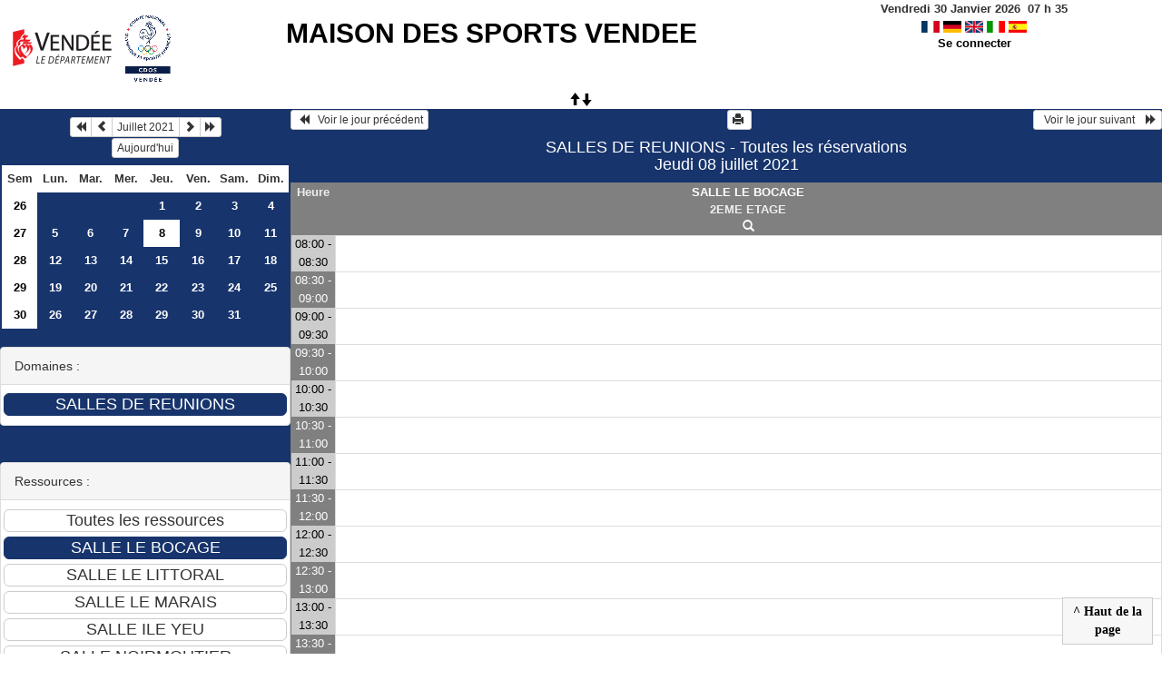

--- FILE ---
content_type: text/html; charset=utf-8
request_url: http://salles.mds.cdos85.fr/day.php?year=2021&month=07&day=8&room=3
body_size: 3291
content:
<!DOCTYPE html>
<html lang="fr">
<head>
<meta charset="utf-8">
<meta http-equiv="X-UA-Compatible" content="IE=edge">
<meta name="viewport" content="width=device-width, initial-scale=1">
<meta name="Robots" content="noindex" />
<title>MAISON DES SPORTS VENDEE</title>
<link rel="shortcut icon" href="./favicon.ico" />
<link rel="stylesheet" type="text/css" href="themes/mds/css/style.css" />
<link rel="stylesheet" type="text/css" href="themes/mds/css/bootstrap.min.css" />
<link rel="stylesheet" type="text/css" href="themes/mds/css/mod_bootstrap.css" />
<link rel="stylesheet" type="text/css" href="themes/default/css/jquery-ui.css" />
<link rel="stylesheet" type="text/css" href="themes/default/css/jquery-ui-timepicker-addon.css" >
<script type="text/javascript" src="js/jquery-2.1.1.min.js"></script>
<script type="text/javascript" src="js/jquery-ui.min.js"></script>
<script type="text/javascript" src="js/jquery.validate.js"></script>
<script type="text/javascript" src="js/jquery-ui-timepicker-addon.js"></script>
<script type="text/javascript" src="bootstrap/js/bootstrap.min.js"></script>
<script type="text/javascript" src="js/html2canvas.js"></script>
<script type="text/javascript" src="js/menu.js"></script>
<script type="text/javascript" src="js/jspdf.min.js"></script>
<script type="text/javascript" src="js/pdf.js" ></script>
<script type="text/javascript" src="js/popup.js" charset="utf-8"></script>
<script type="text/javascript" src="js/functions.js" ></script>
<script type="text/javascript" src="js/selection.js" ></script>
<script type="text/javascript" src="js/clock_fr.js"></script>
</head>
<body>
<div id="toppanel">
<div id="panel">
<table id="header">
<tr>
<td class="logo" height="100">
<a href="./week_all.php?area=1&amp;day=08&amp;year=2021&amp;month=07"><img src="./images/7217273fea56aa0c57b0d1fef4ecd6af.png" alt="logo"/></a>
</td>
<td class="accueil ">
<h2>
<a href="./week_all.php?area=1&amp;day=08&amp;year=2021&amp;month=07">MAISON DES SPORTS VENDEE</a>
</h2>
</td>
<script>selection()</script>
<td class="configuration" >
<div class="clock">
<div id="Date">
&nbsp;<span id="hours"></span>
h
<span id="min"></span>
</div></div>
<a onclick="charger();" href="http://salles.mds.cdos85.fr/day.php?year=2021&amp;month=07&amp;day=8&amp;room=3&amp;default_language=fr"><img src="./img_grr/fr_dp.png" alt="France" title="france" width="20" height="13" class="image" /></a>
<a onclick="charger();" href="http://salles.mds.cdos85.fr/day.php?year=2021&amp;month=07&amp;day=8&amp;room=3&amp;default_language=de"><img src="./img_grr/de_dp.png" alt="Deutch" title="deutch" width="20" height="13" class="image" /></a>
<a onclick="charger();" href="http://salles.mds.cdos85.fr/day.php?year=2021&amp;month=07&amp;day=8&amp;room=3&amp;default_language=en"><img src="./img_grr/en_dp.png" alt="English" title="English" width="20" height="13" class="image" /></a>
<a onclick="charger();" href="http://salles.mds.cdos85.fr/day.php?year=2021&amp;month=07&amp;day=8&amp;room=3&amp;default_language=it"><img src="./img_grr/it_dp.png" alt="Italiano" title="Italiano" width="20" height="13" class="image" /></a>
<a onclick="charger();" href="http://salles.mds.cdos85.fr/day.php?year=2021&amp;month=07&amp;day=8&amp;room=3&amp;default_language=es"><img src="./img_grr/es_dp.png" alt="Spanish" title="Spanish" width="20" height="13" class="image" /></a>
<br /> <a href="login.php">Se connecter</a>
</td>
</tr>
</table>
</div>
<a id="open" class="open" href="#"><span class="glyphicon glyphicon-arrow-up"><span class="glyphicon glyphicon-arrow-down"></span></span></a>
</div>
<div class="row">
<div class="col-lg-3 col-md-12 col-xs-12"><div id="menuGauche">
<div class="col-lg-12 col-md-12 col-xs-12">


<table class="calendar">
<caption><div class="btn-group"><button type="button" title="Année précédente" class="btn btn-default btn-xs" onclick="charger();javascript: location.href='month_all.php?year=2020&amp;month=07&amp;day=1&amp;area=1';"><span class="glyphicon glyphicon-backward"></span></button>
<button type="button" title="Voir le mois précédent" class="btn btn-default btn-xs" onclick="charger();javascript: location.href='month_all.php?year=2021&amp;month=06&amp;day=1&amp;area=1';"><span class="glyphicon glyphicon-chevron-left"></span></button>
<button type="button" title="Voir les réservations du mois pour toutes les ressources" class="btn btn-default btn-xs" onclick="charger();javascript: location.href='month_all.php?year=2021&amp;month=07&amp;day=1&amp;area=1';">Juillet 2021</button>
<button type="button" title="Voir le mois suivant" class="btn btn-default btn-xs" onclick="charger();javascript: location.href='month_all.php?year=2021&amp;month=08&amp;day=1&amp;area=1';"><span class="glyphicon glyphicon-chevron-right"></span></button>
<button type="button" title="Année suivante" class="btn btn-default btn-xs" onclick="charger();javascript: location.href='month_all.php?year=2022&amp;month=07&amp;day=1&amp;area=1';"><span class="glyphicon glyphicon-forward"></span></button>
</div><br/><button type="button" title="Aujourd'hui" class="btn btn-default btn-xs" onclick="charger();javascript: location.href='day.php?year=2026&amp;month=01&amp;day=30&amp;room=3';">Aujourd'hui</button></caption><tr><td class="calendarcol1">Sem</td>
<td class="calendarcol1">Lun.</td>
<td class="calendarcol1">Mar.</td>
<td class="calendarcol1">Mer.</td>
<td class="calendarcol1">Jeu.</td>
<td class="calendarcol1">Ven.</td>
<td class="calendarcol1">Sam.</td>
<td class="calendarcol1">Dim.</td>
</tr>
<tr ><td class="calendarcol1 lienSemaine"><a onclick="charger();" title="Voir les réservations de la semaine pour toutes les ressources" href="week_all.php?year=2021&amp;month=07&amp;day=1&amp;area=1">26</a></td>
<td class="cellcalendar"> </td>
<td class="cellcalendar"> </td>
<td class="cellcalendar"> </td>
<td class="cellcalendar"><a onclick="charger();" class="calendar" title="Voir les réservations de la journée pour cette ressource" href="day.php?year=2021&amp;month=07&amp;day=1&amp;room=3">1</a></td>
<td class="cellcalendar"><a onclick="charger();" class="calendar" title="Voir les réservations de la journée pour cette ressource" href="day.php?year=2021&amp;month=07&amp;day=2&amp;room=3">2</a></td>
<td class="cellcalendar"><a onclick="charger();" class="calendar" title="Voir les réservations de la journée pour cette ressource" href="day.php?year=2021&amp;month=07&amp;day=3&amp;room=3">3</a></td>
<td class="cellcalendar"><a onclick="charger();" class="calendar" title="Voir les réservations de la journée pour cette ressource" href="day.php?year=2021&amp;month=07&amp;day=4&amp;room=3">4</a></td>
</tr>
<tr ><td class="calendarcol1 lienSemaine"><a onclick="charger();" title="Voir les réservations de la semaine pour toutes les ressources" href="week_all.php?year=2021&amp;month=07&amp;day=8&amp;area=1">27</a></td>
<td class="cellcalendar"><a onclick="charger();" class="calendar" title="Voir les réservations de la journée pour cette ressource" href="day.php?year=2021&amp;month=07&amp;day=5&amp;room=3">5</a></td>
<td class="cellcalendar"><a onclick="charger();" class="calendar" title="Voir les réservations de la journée pour cette ressource" href="day.php?year=2021&amp;month=07&amp;day=6&amp;room=3">6</a></td>
<td class="cellcalendar"><a onclick="charger();" class="calendar" title="Voir les réservations de la journée pour cette ressource" href="day.php?year=2021&amp;month=07&amp;day=7&amp;room=3">7</a></td>
<td class="week"><a onclick="charger();" class="calendar" title="Voir les réservations de la journée pour cette ressource" href="day.php?year=2021&amp;month=07&amp;day=8&amp;room=3"><span class="cal_current_day">8</span></a></td>
<td class="cellcalendar"><a onclick="charger();" class="calendar" title="Voir les réservations de la journée pour cette ressource" href="day.php?year=2021&amp;month=07&amp;day=9&amp;room=3">9</a></td>
<td class="cellcalendar"><a onclick="charger();" class="calendar" title="Voir les réservations de la journée pour cette ressource" href="day.php?year=2021&amp;month=07&amp;day=10&amp;room=3">10</a></td>
<td class="cellcalendar"><a onclick="charger();" class="calendar" title="Voir les réservations de la journée pour cette ressource" href="day.php?year=2021&amp;month=07&amp;day=11&amp;room=3">11</a></td>
</tr>
<tr ><td class="calendarcol1 lienSemaine"><a onclick="charger();" title="Voir les réservations de la semaine pour toutes les ressources" href="week_all.php?year=2021&amp;month=07&amp;day=15&amp;area=1">28</a></td>
<td class="cellcalendar"><a onclick="charger();" class="calendar" title="Voir les réservations de la journée pour cette ressource" href="day.php?year=2021&amp;month=07&amp;day=12&amp;room=3">12</a></td>
<td class="cellcalendar"><a onclick="charger();" class="calendar" title="Voir les réservations de la journée pour cette ressource" href="day.php?year=2021&amp;month=07&amp;day=13&amp;room=3">13</a></td>
<td class="cellcalendar"><a onclick="charger();" class="calendar" title="Voir les réservations de la journée pour cette ressource" href="day.php?year=2021&amp;month=07&amp;day=14&amp;room=3">14</a></td>
<td class="cellcalendar"><a onclick="charger();" class="calendar" title="Voir les réservations de la journée pour cette ressource" href="day.php?year=2021&amp;month=07&amp;day=15&amp;room=3">15</a></td>
<td class="cellcalendar"><a onclick="charger();" class="calendar" title="Voir les réservations de la journée pour cette ressource" href="day.php?year=2021&amp;month=07&amp;day=16&amp;room=3">16</a></td>
<td class="cellcalendar"><a onclick="charger();" class="calendar" title="Voir les réservations de la journée pour cette ressource" href="day.php?year=2021&amp;month=07&amp;day=17&amp;room=3">17</a></td>
<td class="cellcalendar"><a onclick="charger();" class="calendar" title="Voir les réservations de la journée pour cette ressource" href="day.php?year=2021&amp;month=07&amp;day=18&amp;room=3">18</a></td>
</tr>
<tr ><td class="calendarcol1 lienSemaine"><a onclick="charger();" title="Voir les réservations de la semaine pour toutes les ressources" href="week_all.php?year=2021&amp;month=07&amp;day=22&amp;area=1">29</a></td>
<td class="cellcalendar"><a onclick="charger();" class="calendar" title="Voir les réservations de la journée pour cette ressource" href="day.php?year=2021&amp;month=07&amp;day=19&amp;room=3">19</a></td>
<td class="cellcalendar"><a onclick="charger();" class="calendar" title="Voir les réservations de la journée pour cette ressource" href="day.php?year=2021&amp;month=07&amp;day=20&amp;room=3">20</a></td>
<td class="cellcalendar"><a onclick="charger();" class="calendar" title="Voir les réservations de la journée pour cette ressource" href="day.php?year=2021&amp;month=07&amp;day=21&amp;room=3">21</a></td>
<td class="cellcalendar"><a onclick="charger();" class="calendar" title="Voir les réservations de la journée pour cette ressource" href="day.php?year=2021&amp;month=07&amp;day=22&amp;room=3">22</a></td>
<td class="cellcalendar"><a onclick="charger();" class="calendar" title="Voir les réservations de la journée pour cette ressource" href="day.php?year=2021&amp;month=07&amp;day=23&amp;room=3">23</a></td>
<td class="cellcalendar"><a onclick="charger();" class="calendar" title="Voir les réservations de la journée pour cette ressource" href="day.php?year=2021&amp;month=07&amp;day=24&amp;room=3">24</a></td>
<td class="cellcalendar"><a onclick="charger();" class="calendar" title="Voir les réservations de la journée pour cette ressource" href="day.php?year=2021&amp;month=07&amp;day=25&amp;room=3">25</a></td>
</tr>
<tr ><td class="calendarcol1 lienSemaine"><a onclick="charger();" title="Voir les réservations de la semaine pour toutes les ressources" href="week_all.php?year=2021&amp;month=07&amp;day=29&amp;area=1">30</a></td>
<td class="cellcalendar"><a onclick="charger();" class="calendar" title="Voir les réservations de la journée pour cette ressource" href="day.php?year=2021&amp;month=07&amp;day=26&amp;room=3">26</a></td>
<td class="cellcalendar"><a onclick="charger();" class="calendar" title="Voir les réservations de la journée pour cette ressource" href="day.php?year=2021&amp;month=07&amp;day=27&amp;room=3">27</a></td>
<td class="cellcalendar"><a onclick="charger();" class="calendar" title="Voir les réservations de la journée pour cette ressource" href="day.php?year=2021&amp;month=07&amp;day=28&amp;room=3">28</a></td>
<td class="cellcalendar"><a onclick="charger();" class="calendar" title="Voir les réservations de la journée pour cette ressource" href="day.php?year=2021&amp;month=07&amp;day=29&amp;room=3">29</a></td>
<td class="cellcalendar"><a onclick="charger();" class="calendar" title="Voir les réservations de la journée pour cette ressource" href="day.php?year=2021&amp;month=07&amp;day=30&amp;room=3">30</a></td>
<td class="cellcalendar"><a onclick="charger();" class="calendar" title="Voir les réservations de la journée pour cette ressource" href="day.php?year=2021&amp;month=07&amp;day=31&amp;room=3">31</a></td>
<td class="cellcalendar"> </td>
</tr>
</table>
</div>

<div class="col-lg-12 col-md-12 col-xs-12">

<br />
<div class="panel panel-default">
<div class="panel-heading">Domaines :</div>
<div class="panel-body">
<form class="ressource" id="area_001" action="/day.php">
<input class="btn btn-primary btn-lg btn-block item_select" name="1" value="SALLES DE REUNIONS" onclick="location.href='day.php?year=2021&amp;month=07&amp;day=8&amp;area=1' ;charger();"/>
</form>
</div>
</div>
<br />
<div class="panel panel-default">
<div class="panel-heading">Ressources : </div>
<div class="panel-body">
<form class="ressource" id="room_001" action="/day.php">
<input class="btn btn-default btn-lg btn-block item" type="button" name="all_room" value="Toutes les ressources" onclick="location.href='day.php?year=2021&amp;month=07&amp;day=8&amp;area=1' ;charger();"/>
<input class="btn btn-primary btn-lg btn-block item_select" type="button" name="3" value="SALLE LE BOCAGE" onclick="location.href='day.php?year=2021&amp;month=07&amp;day=8&amp;room=3';charger();"/>
<input class="btn btn-default btn-lg btn-block item" type="button" name="7" value="SALLE LE LITTORAL" onclick="location.href='day.php?year=2021&amp;month=07&amp;day=8&amp;room=7' ;charger();"/>
<input class="btn btn-default btn-lg btn-block item" type="button" name="5" value="SALLE LE MARAIS" onclick="location.href='day.php?year=2021&amp;month=07&amp;day=8&amp;room=5' ;charger();"/>
<input class="btn btn-default btn-lg btn-block item" type="button" name="6" value="SALLE ILE YEU" onclick="location.href='day.php?year=2021&amp;month=07&amp;day=8&amp;room=6' ;charger();"/>
<input class="btn btn-default btn-lg btn-block item" type="button" name="4" value="SALLE NOIRMOUTIER" onclick="location.href='day.php?year=2021&amp;month=07&amp;day=8&amp;room=4' ;charger();"/>
</form>
</div>
</div>

</div>

</div></div><div id="chargement">
<div class="progress">
<div class="progress-bar progress-bar-info progress-bar-striped" role="progressbar" aria-valuenow="100" aria-valuemin="0" aria-valuemax="100" style="width: 100%"></div>
</div>
</div>
<div class="col-lg-9 col-md-12 col-xs-12">
<div id="planning">
<div class="titre_planning ">
<table class="table-header">
<tr>
<td class="left">
<button class="btn btn-default btn-xs" onclick="charger();javascript: location.href='day.php?year=2021&amp;month=07&amp;day=07&amp;area=1&amp;room=3';"> <span class="glyphicon glyphicon-backward"></span>   Voir le jour précédent</button>
</td>
<td>
<button type="button" class="btn btn-default btn-xs" onclick="javascript:window.open('http://salles.mds.cdos85.fr/day.php?year=2021&amp;month=07&amp;day=8&amp;room=3&amp;pview=1')"><span class="glyphicon glyphicon-print"></span> </button></td>
<td class="right">
<button class="btn btn-default btn-xs" onclick="charger();javascript: location.href='day.php?year=2021&amp;month=07&amp;day=09&amp;area=1&amp;room=3';">  Voir le jour suivant    <span class="glyphicon glyphicon-forward"></span></button>
</td>
</tr>
</table>
<h4 class="titre">SALLES DE REUNIONS - Toutes les réservations<br>Jeudi 08 juillet 2021</h4>
</div>
<div class="contenu_planning">
<table class="table-bordered table-striped">
<tr>
<th style="width:5%;">
Heure</th>
<th style="width:90%;" ><a id="afficherBoutonSelection1" class="lienPlanning" href="#" onclick="afficherMoisSemaine(1)" style="display:inline;">SALLE LE BOCAGE</a>
<a id="cacherBoutonSelection1" class="lienPlanning" href="#" onclick="cacherMoisSemaine(1)" style="display:none;">SALLE LE BOCAGE</a>
<br />2EME ETAGE
<br /><a href="javascript:centrerpopup('view_room.php?id_room=3',600,480,'scrollbars=yes,statusbar=no,resizable=yes')" title="Fiche de présentation de la ressource">
		<span class="glyphcolor glyphicon glyphicon-search"></span></a>
<span id="boutonSelection1" style="display:none;">
<input type="button" class="btn btn-default btn-xs" title="Voir les réservations de la semaine pour cette ressource" onclick="charger();javascript: location.href='week.php?year=2021&amp;month=07&amp;cher=8&amp;room=3';" value="Semaine"/>
<input type="button" class="btn btn-default btn-xs" title="Voir les réservations du mois pour cette ressource" onclick="charger();javascript: location.href='month.php?year=2021&amp;month=07&amp;day=8&amp;room=3';" value="Mois"/>
</span>
</th>
<tr>
<th style="width:5%;">
</tr>
<tr>
<td class="cell_hours2 ">
08:00 - 08:30</td>
<td class="empty_cell ">
 </td>
</tr>
<tr>
<td class="cell_hours ">
08:30 - 09:00</td>
<td class="empty_cell ">
 </td>
</tr>
<tr>
<td class="cell_hours2 ">
09:00 - 09:30</td>
<td class="empty_cell ">
 </td>
</tr>
<tr>
<td class="cell_hours ">
09:30 - 10:00</td>
<td class="empty_cell ">
 </td>
</tr>
<tr>
<td class="cell_hours2 ">
10:00 - 10:30</td>
<td class="empty_cell ">
 </td>
</tr>
<tr>
<td class="cell_hours ">
10:30 - 11:00</td>
<td class="empty_cell ">
 </td>
</tr>
<tr>
<td class="cell_hours2 ">
11:00 - 11:30</td>
<td class="empty_cell ">
 </td>
</tr>
<tr>
<td class="cell_hours ">
11:30 - 12:00</td>
<td class="empty_cell ">
 </td>
</tr>
<tr>
<td class="cell_hours2 ">
12:00 - 12:30</td>
<td class="empty_cell ">
 </td>
</tr>
<tr>
<td class="cell_hours ">
12:30 - 13:00</td>
<td class="empty_cell ">
 </td>
</tr>
<tr>
<td class="cell_hours2 ">
13:00 - 13:30</td>
<td class="empty_cell ">
 </td>
</tr>
<tr>
<td class="cell_hours ">
13:30 - 14:00</td>
<td class="empty_cell ">
 </td>
</tr>
<tr>
<td class="cell_hours2 ">
14:00 - 14:30</td>
<td class="empty_cell ">
 </td>
</tr>
<tr>
<td class="cell_hours ">
14:30 - 15:00</td>
<td class="empty_cell ">
 </td>
</tr>
<tr>
<td class="cell_hours2 ">
15:00 - 15:30</td>
<td class="empty_cell ">
 </td>
</tr>
<tr>
<td class="cell_hours ">
15:30 - 16:00</td>
<td class="empty_cell ">
 </td>
</tr>
<tr>
<td class="cell_hours2 ">
16:00 - 16:30</td>
<td class="empty_cell ">
 </td>
</tr>
<tr>
<td class="cell_hours ">
16:30 - 17:00</td>
<td rowspan="3" style="background-color:#3498db;">
 CD SPORT ADAPTE<br/>16:30 à 18:00<br/>REUNION<br>
<br /><i>Motif : réunion équipe CDSA 85</i></td>
</tr>
<tr>
<td class="cell_hours2 ">
17:00 - 17:30</td>
</tr>
<tr>
<td class="cell_hours ">
17:30 - 18:00</td>
</tr>
<tr>
<td class="cell_hours2 ">
18:00 - 18:30</td>
<td class="empty_cell ">
 </td>
</tr>
<tr>
<td class="cell_hours ">
18:30 - 19:00</td>
<td class="empty_cell ">
 </td>
</tr>
<tr>
<td class="cell_hours2 ">
19:00 - 19:30</td>
<td class="empty_cell ">
 </td>
</tr>
<tr>
<td class="cell_hours ">
19:30 - 20:00</td>
<td class="empty_cell ">
 </td>
</tr>
<tr>
<td class="cell_hours2 ">
20:00 - 20:30</td>
<td class="empty_cell ">
 </td>
</tr>
<tr>
<td class="cell_hours ">
20:30 - 21:00</td>
<td class="empty_cell ">
 </td>
</tr>
<tr>
<td class="cell_hours2 ">
21:00 - 21:30</td>
<td class="empty_cell ">
 </td>
</tr>
<tr>
<td class="cell_hours ">
21:30 - 22:00</td>
<td class="empty_cell ">
 </td>
</tr>
<tr>
<td class="cell_hours2 ">
22:00 - 22:30</td>
<td class="empty_cell ">
 </td>
</tr>
<tr>
<td class="cell_hours ">
22:30 - 23:00</td>
<td class="empty_cell ">
 </td>
</tr>
<tr>
<td class="cell_hours2 ">
23:00 - 23:30</td>
<td class="empty_cell ">
 </td>
</tr>
</table>
<div id="toTop">
<b>^ Haut de la page</b>
<script type="text/javascript">
$(function()
{
$(window).scroll(function()
{
if ($(this).scrollTop() != 0)
$("#toTop").fadeIn();
else
$("#toTop").fadeOut();
});
$("#toTop").click(function()
{
$("body,html").animate({scrollTop:0},800);
});
});
</script>
</div>
</div>
</div>
<script type="text/javascript"></script><script type="text/javascript">
	$(document).ready(function(){
		$('table.table-bordered td').each(function(){
			var $row = $(this);
			var height = $row.height();
			var h2 = $row.find('a').height();
			$row.find('a').css('min-height', height);
			$row.find('a').css('padding-top', height/2 - h2/2);

		});
	});
	jQuery(document).ready(function($){
		$("#popup_name").draggable({containment: "#container"});
		$("#popup_name").resizable();
	});

</script>
</div>
<div id="popup_name" class="popup_block"></div>
</div>
</div>
</body>
</html>
